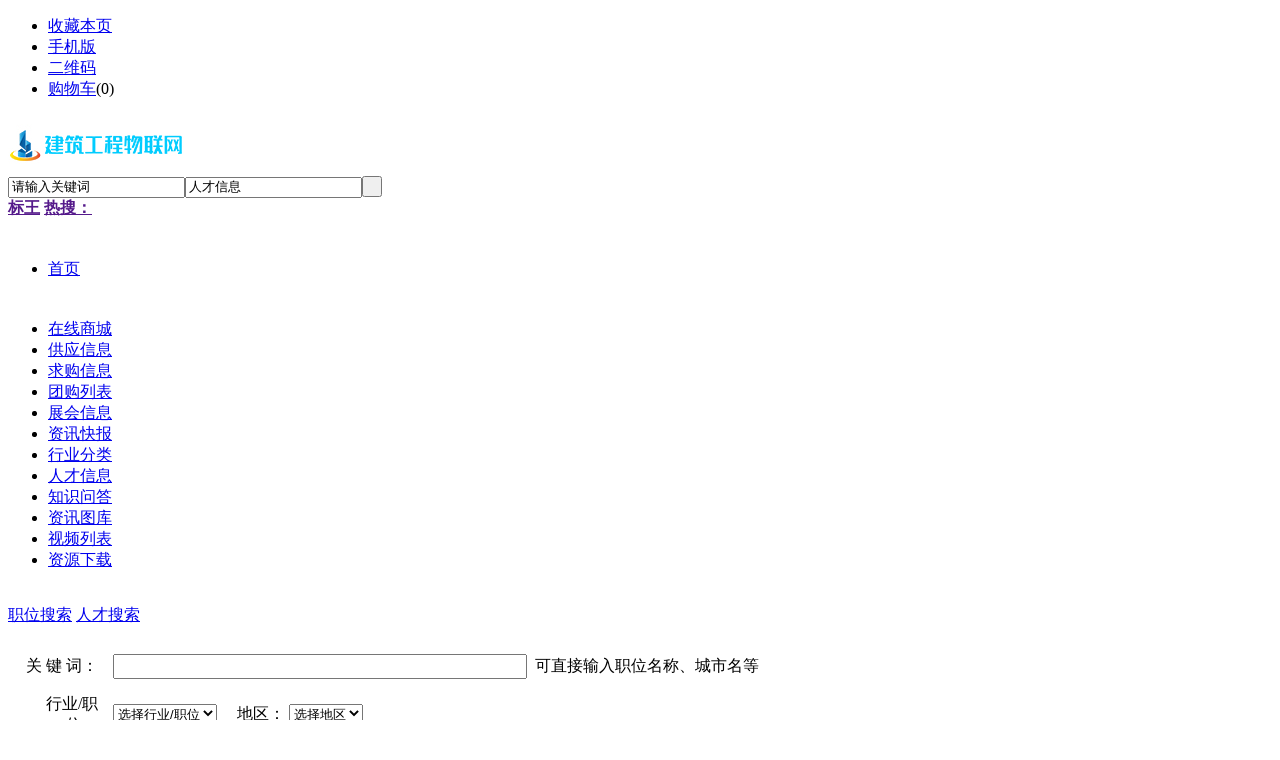

--- FILE ---
content_type: text/html,text/html;charset=UTF-8
request_url: http://wlw-jzgc.com/job/
body_size: 7958
content:
<!DOCTYPE html PUBLIC "-//W3C//DTD XHTML 1.0 Transitional//EN" "http://www.w3.org/TR/xhtml1/DTD/xhtml1-transitional.dtd">
<!DOCTYPE html PUBLIC "-//W3C//DTD XHTML 1.0 Transitional//EN" "http://www.w3.org/TR/xhtml1/DTD/xhtml1-transitional.dtd">
<html xmlns="http://www.w3.org/1999/xhtml">
<head>
<meta http-equiv="Content-Type" content="text/html;charset=UTF-8"/>
<title>人才信息_建筑工程物联网</title>
<meta http-equiv="mobile-agent" content="format=html5;url=http://wlw-jzgc.com/mobile/index.php?moduleid=9">
<meta name="generator" content="DESTOON B2B - www.destoon.com"/>
<link rel="shortcut icon" type="image/x-icon" href="http://wlw-jzgc.com/favicon.ico"/>
<link rel="bookmark" type="image/x-icon" href="http://wlw-jzgc.com/favicon.ico"/>
<link rel="archives" title="建筑工程物联网" href="http://wlw-jzgc.com/archiver/"/>
<link rel="stylesheet" type="text/css" href="http://wlw-jzgc.com/skin/default/style.css"/>
<link rel="stylesheet" type="text/css" href="http://wlw-jzgc.com/skin/default/job.css"/><!--[if lte IE 6]>
<link rel="stylesheet" type="text/css" href="http://wlw-jzgc.com/skin/default/ie6.css"/>
<![endif]-->
<script type="text/javascript">window.onerror=function(){return true;}</script><script type="text/javascript" src="http://wlw-jzgc.com/lang/zh-cn/lang.js"></script>
<script type="text/javascript" src="http://wlw-jzgc.com/file/script/config.js"></script>
<script type="text/javascript" src="http://wlw-jzgc.com/file/script/jquery.js"></script>
<script type="text/javascript" src="http://wlw-jzgc.com/file/script/common.js"></script>
<script type="text/javascript" src="http://wlw-jzgc.com/file/script/page.js"></script>
<script type="text/javascript" src="http://wlw-jzgc.com/file/script/jquery.lazyload.js"></script><script type="text/javascript">
GoMobile('http://wlw-jzgc.com/mobile/index.php?moduleid=9');
var searchid = 9;
</script>
</head>
<body>
<div class="head" id="head">
<div class="head_m">
<div class="f_r" id="destoon_member"></div>
<div class="head_l">
<ul>
<li class="h_fav"><script type="text/javascript">addFav('收藏本页');</script></li>
<li class="h_mobile"><a href="http://wlw-jzgc.com/mobile/mobile.php">手机版</a>&nbsp;</li><li class="h_qrcode"><a href="javascript:Dqrcode();">二维码</a>&nbsp;</li><li class="h_cart"><a href="http://wlw-jzgc.com/mall/cart.php" rel="nofollow">购物车</a>(<span class="head_t" id="destoon_cart">0</span>)</li></ul>
</div>
</div>
</div>
<div id="destoon_qrcode" style="display:none;"></div><div class="m head_s" id="destoon_space"></div>
<div class="m"><div id="search_tips" style="display:none;"></div></div>
<div class="m">
<div id="search_module" style="display:none;" onmouseout="Dh('search_module');" onmouseover="Ds('search_module');">
<a href="javascript:void(0);" onclick="setModule('16','在线商城')">在线商城</a><a href="javascript:void(0);" onclick="setModule('5','供应信息')">供应信息</a><a href="javascript:void(0);" onclick="setModule('6','求购信息')">求购信息</a><a href="javascript:void(0);" onclick="setModule('17','团购列表')">团购列表</a><a href="javascript:void(0);" onclick="setModule('8','展会信息')">展会信息</a><a href="javascript:void(0);" onclick="setModule('21','资讯快报')">资讯快报</a><a href="javascript:void(0);" onclick="setModule('9','人才信息')">人才信息</a><a href="javascript:void(0);" onclick="setModule('10','知识问答')">知识问答</a><a href="javascript:void(0);" onclick="setModule('12','资讯图库')">资讯图库</a><a href="javascript:void(0);" onclick="setModule('14','视频列表')">视频列表</a><a href="javascript:void(0);" onclick="setModule('15','资源下载')">资源下载</a></div>
</div>
<!-- <div class="m"> -->
<!-- <div style="width:982px; height:100px; margin:5px auto 10px;"> -->
   <!-- <a  href="#" target="_blank"> -->
   <!-- <img src="../../file/upload/201709/guanggao1.jpg" width="982" height="100" > -->
   <!-- </a> -->
   
     <!-- </div> -->
 <!-- </div> -->
 
 <!-- <div class="m"> -->
 <!-- <div style="width:982px; height:100px; margin:5px auto 10px;"> -->
   <!-- <a  href="#" target="_blank"> -->
   <!-- <img src="../../file/upload/201709/guanggao2.jpg" width="982" height="100" > -->
   <!-- </a> -->
   
     <!-- </div> -->
 <!-- </div> -->
 <!-- <br> -->
<div class="m">
<div class="logo f_l"><a href="http://wlw-jzgc.com/"><img src="http://wlw-jzgc.com/file/upload/202104/07/172759151.jpg" alt="建筑工程物联网"/></a></div>
<form id="destoon_search" action="http://wlw-jzgc.com/job/search.php" onsubmit="return Dsearch(1);">
<input type="hidden" name="moduleid" value="9" id="destoon_moduleid"/>
<input type="hidden" name="spread" value="0" id="destoon_spread"/>
<div class="head_search" onmouseover="this.className='head_search_on';" onmouseout="this.className='head_search';">
<div>
<input name="kw" id="destoon_kw" type="text" class="search_i" value="请输入关键词" onfocus="if(this.value=='请输入关键词') this.value='';" onkeyup="STip(this.value);" autocomplete="off" x-webkit-speech speech/><input type="text" id="destoon_select" class="search_m" value="人才信息" readonly onfocus="this.blur();" onclick="$('#search_module').fadeIn('fast');"/><input type="submit" value=" " class="search_s"/>
</div>
</div>
</form>
<div class="head_search_kw f_l"><a href="" onclick="Dsearch_top();return false;"><strong>标王</strong></a> 
<a href="" onclick="Dsearch_adv();return false;"><strong>热搜：</strong></a>
<!--<span id="destoon_word"><a href="http://wlw-jzgc.com/job/search.php?kw=%E6%AD%A6%E6%B1%89" class="b" rel="nofollow">武汉</a>&nbsp; <!--</span>--></div>
</div>
<!-- <div class="menuborder" style="background: #2587F4;height: 70px; clear:both;"> -->
<div class="m">
<div class="menu">

<ul>
        <li style="line-height:68px;">
        <a href="http://wlw-jzgc.com/" style="height:70px"  >
        <span>首页</span></a>
        </li>
        </ul>
        <ul class="xnav">
        <!--  -->
        <!--  -->
        <!--  -->
        <!--  -->
        <!-- <li> -->
        <!-- <a href="http://wlw-jzgc.com/mall/" target="_blank" > -->
        <!-- <span> -->
        <!-- 在线商城</span> -->
        <!-- </a> -->
        <!-- </li> -->
        <!--  -->
        <!--  -->
        <!-- <li> -->
        <!-- <a href="http://wlw-jzgc.com/sell/" > -->
        <!-- <span> -->
        <!-- 供应信息</span> -->
        <!-- </a> -->
        <!-- </li> -->
        <!--  -->
        <!--  -->
        <!-- <li> -->
        <!-- <a href="http://wlw-jzgc.com/buy/" > -->
        <!-- <span> -->
        <!-- 求购信息</span> -->
        <!-- </a> -->
        <!-- </li> -->
        <!--  -->
        <!--  -->
        <!--  -->
        <!-- <li> -->
        <!-- <a href="http://wlw-jzgc.com/group/" > -->
        <!-- <span> -->
        <!-- 团购列表</span> -->
        <!-- </a> -->
        <!-- </li> -->
        <!--  -->
        <!--  -->
        <!--  -->
        <!-- <li> -->
        <!-- <a href="http://wlw-jzgc.com/exhibit/" > -->
        <!-- <span> -->
        <!-- 展会信息</span> -->
        <!-- </a> -->
        <!-- </li> -->
        <!--  -->
        <!--  -->
        <!-- <li> -->
        <!-- <a href="http://wlw-jzgc.com/news/" > -->
        <!-- <span> -->
        <!-- 资讯快报</span> -->
        <!-- </a> -->
        <!-- </li> -->
        <!--  -->
        <!--  -->
        <!--  -->
        <!--  -->
        <!-- <li> -->
        <!-- <a href="http://wlw-jzgc.com/job/"  class="menuon"> -->
        <!-- <span> -->
        <!-- 人才信息</span> -->
        <!-- </a> -->
        <!-- </li> -->
        <!--  -->
        <!--  -->
        <!-- <li> -->
        <!-- <a href="http://wlw-jzgc.com/know/" > -->
        <!-- <span> -->
        <!-- 知识问答</span> -->
        <!-- </a> -->
        <!-- </li> -->
        <!--  -->
        <!--  -->
        <!--  -->
        <!-- <li> -->
        <!-- <a href="http://wlw-jzgc.com/photo/" > -->
        <!-- <span> -->
        <!-- 资讯图库</span> -->
        <!-- </a> -->
        <!-- </li> -->
        <!--  -->
        <!--  -->
        <!-- <li> -->
        <!-- <a href="http://wlw-jzgc.com/video/" > -->
        <!-- <span> -->
        <!-- 视频列表</span> -->
        <!-- </a> -->
        <!-- </li> -->
        <!--  -->
        <!--  -->
        <!-- <li> -->
        <!-- <a href="http://wlw-jzgc.com/down/" > -->
        <!-- <span> -->
        <!-- 资源下载</span> -->
        <!-- </a> -->
        <!-- </li> -->
        <!--  -->
        <!--  -->
  <li>
        <a href="http://wlw-jzgc.com/mall" target="_blank"  >
        <span>
        在线商城</span>
        </a>
        </li>
  <li>
        <a href="http://wlw-jzgc.com/sell/" target="_blank"  >
        <span>
        供应信息</span>
        </a>
        </li>
  <li>
        <a href="http://wlw-jzgc.com/buy/" target="_blank"  >
        <span>
        求购信息</span>
        </a>
        </li>
  <li>
        <a href="http://wlw-jzgc.com/group/" target="_blank"  >
        <span>
        团购列表</span>
        </a>
        </li>
<li>
        <a href="http://wlw-jzgc.com/exhibit/" target="_blank"  >
        <span>
        展会信息</span>
        </a>
        </li>
  <li>
        <a href="http://wlw-jzgc.com/news/" target="_blank"  >
        <span>
        资讯快报</span>
        </a>
        </li>
  <li>
        <a href="http://wlw-jzgc.com/sitemap/index.php?mid=5" target="_blank"  >
        <span>
        行业分类</span>
        </a>
        </li>
<li>
        <a href="http://wlw-jzgc.com/job/" target="_blank"  >
        <span>
        人才信息</span>
        </a>
        </li>
  <li>
        <a href="http://wlw-jzgc.com/know/" target="_blank"  >
        <span>
        知识问答</span>
        </a>
        </li>
  <li>
        <a href="http://wlw-jzgc.com/photo/" target="_blank"  >
        <span>
        资讯图库</span>
        </a>
        </li>
  <li>
        <a href="http://wlw-jzgc.com/video/" target="_blank"  >
        <span>
        视频列表</span>
        </a>
        </li>
<li>
        <a href="http://wlw-jzgc.com/down/" target="_blank"  >
        <span>
        资源下载</span>
        </a>
        </li>

        </ul>
        
</div>
</div>
<div class="m b10">&nbsp;</div><script type="text/javascript">
function job_search(id) {
if(id == 1) {
Dd('jst_1').className = 'type_1';
Dd('jst_2').className = 'type_2';
Dd('add_link').href = 'http://wlw-jzgc.com/member/my.php?action=add&mid=9';
Dd('add_img').src = 'http://wlw-jzgc.com/skin/default/image/add_job.gif';
Dd('sbm_img').src = 'http://wlw-jzgc.com/skin/default/image/job_search.gif';
Dd('action').value = '';
} else if(id == 2) {
Dd('jst_1').className = 'type_2';
Dd('jst_2').className = 'type_1';
Dd('add_link').href = 'http://wlw-jzgc.com/member/my.php?action=add&mid=9&resume=1';
Dd('add_img').src = 'http://wlw-jzgc.com/skin/default/image/add_resume.gif';
Dd('sbm_img').src = 'http://wlw-jzgc.com/skin/default/image/resume_search.gif';
Dd('action').value = 'resume';
}
Dd('search_all').href = Dd('jst_'+id).href;
}
</script>
<div class="m">
<div class="m_l f_l">
<div class="left_box" style="border-top:none;">
<div class="type">
<a href="http://wlw-jzgc.com/job/search.php?action=job" class="type_1" id="jst_1" onmouseover="job_search(1);" rel="nofollow">职位搜索</a>
<a href="http://wlw-jzgc.com/job/search.php?action=resume" class="type_2" id="jst_2" onmouseover="job_search(2);" rel="nofollow">人才搜索</a>
</div>
<div class="b10">&nbsp;</div>
<form action="http://wlw-jzgc.com/job/search.php" id="fsearch">
<input type="hidden" name="action" id="action" value="job"/>
<table cellpadding="5" cellspacing="5" width="100%">
<tr>
<td width="80" align="right">关 键 词：</td>
<td><input type="text" size="50" name="kw" style="padding:3px 0 3px 1px;"/>&nbsp;&nbsp;<span class="f_gray">可直接输入职位名称、城市名等</span></td>
</tr>
<tr>
<td align="right">行业/职位：</td>
<td>
<input name="catid" id="catid_1" type="hidden" value="0"/><span id="load_category_1"><select onchange="load_category(this.value, 1);" ><option value="0">选择行业/职位</option><option value="205">岗位招聘</option><option value="206">人才管理</option><option value="245">最新简历</option><option value="246">最新招聘</option></select> </span><script type="text/javascript">var category_moduleid = new Array;category_moduleid[1]="9";var category_title = new Array;category_title[1]='选择行业/职位';var category_extend = new Array;category_extend[1]='6991YacTD1BkAFmKVvufEhqvhWFurPffMBNTXGtCLjk';var category_catid = new Array;category_catid[1]='0';var category_deep = new Array;category_deep[1]='0';</script><script type="text/javascript" src="http://wlw-jzgc.com/file/script/category.js"></script>&nbsp;&nbsp;&nbsp;
地区：
<input name="areaid" id="areaid_1" type="hidden" value="0"/><span id="load_area_1"><select onchange="load_area(this.value, 1);" ><option value="0">选择地区</option><option value="1">北京</option><option value="2">上海</option><option value="3">天津</option><option value="4">重庆</option><option value="5">河北</option><option value="6">山西</option><option value="7">内蒙古</option><option value="8">辽宁</option><option value="9">吉林</option><option value="10">黑龙江</option><option value="11">江苏</option><option value="12">浙江</option><option value="13">安徽</option><option value="14">福建</option><option value="15">江西</option><option value="16">山东</option><option value="17">河南</option><option value="18">湖北</option><option value="19">湖南</option><option value="20">广东</option><option value="21">广西</option><option value="22">海南</option><option value="23">四川</option><option value="24">贵州</option><option value="25">云南</option><option value="26">西藏</option><option value="27">陕西</option><option value="28">甘肃</option><option value="29">青海</option><option value="30">宁夏</option><option value="31">新疆</option><option value="32">台湾</option><option value="33">香港</option><option value="34">澳门</option></select> </span><script type="text/javascript">var area_title = new Array;area_title[1]='选择地区';var area_extend = new Array;area_extend[1]='9c0aJdez7Mysi2eNUAGi0juOkD3xAk8veyQw4usbbq8';var area_areaid = new Array;area_areaid[1]='0';var area_deep = new Array;area_deep[1]='0';</script><script type="text/javascript" src="http://wlw-jzgc.com/file/script/area.js"></script></td>
</tr>
<tr>
<td>&nbsp;</td>
<td>
<input type="image" src="http://wlw-jzgc.com/skin/default/image/job_search.gif" id="sbm_img"/>
&nbsp;&nbsp;
<a href="http://wlw-jzgc.com/job/search.php?action=job" id="search_all" rel="nofollow"><img src="http://wlw-jzgc.com/skin/default/image/btn_advance_search.gif"/></a>
<a href="http://wlw-jzgc.com/member/my.php?action=add&mid=9" id="add_link" rel="nofollow"><img src="http://wlw-jzgc.com/skin/default/image/add_job.gif" style="margin-left:150px;" id="add_img"/></a>
</td>
</tr>
</table>
</form>
</div>
<div class="b10">&nbsp;</div>
<div class="tab_head">
<ul>
<li class="tab_2" id="job_t_1" onmouseover="Tb(1, 2, 'job', 'tab');">最新招聘</li>
<li class="tab_1" id="job_t_2" onmouseover="Tb(2, 2, 'job', 'tab');">推荐招聘</li>
</ul>
</div>
<div class="box_body">
<div id="job_c_1" style="display:">
<table cellpadding="3" cellspacing="3" width="100%">
<tr>
<td width="200" align="left">&nbsp;<a href="http://wlw-jzgc.com/job/show.php?itemid=12" target="_blank" title="架子工">架子工</a></td>
<td align="left"><a href="http://wlw-jzgc.com/index.php?homepage=yunzai" target="_blank">建筑工程物联网</a></td>
<td width="100" align="center">
面议
</td>
<td width="80" align="center">湖北</td>
</tr>
<tr>
<td width="200" align="left">&nbsp;<a href="http://wlw-jzgc.com/job/show.php?itemid=11" target="_blank" title="管道工">管道工</a></td>
<td align="left"><a href="http://wlw-jzgc.com/index.php?homepage=yunzai" target="_blank">建筑工程物联网</a></td>
<td width="100" align="center">
面议
</td>
<td width="80" align="center">湖北</td>
</tr>
<tr>
<td width="200" align="left">&nbsp;<a href="http://wlw-jzgc.com/job/show.php?itemid=10" target="_blank" title="钢筋工">钢筋工</a></td>
<td align="left"><a href="http://wlw-jzgc.com/index.php?homepage=yunzai" target="_blank">建筑工程物联网</a></td>
<td width="100" align="center">
面议
</td>
<td width="80" align="center">湖北</td>
</tr>
<tr>
<td width="200" align="left">&nbsp;<a href="http://wlw-jzgc.com/job/show.php?itemid=9" target="_blank" title="水电工">水电工</a></td>
<td align="left"><a href="http://wlw-jzgc.com/index.php?homepage=yunzai" target="_blank">建筑工程物联网</a></td>
<td width="100" align="center">
面议
</td>
<td width="80" align="center">湖北</td>
</tr>
</table></div>
<div id="job_c_2" style="display:none">
<table cellpadding="3" cellspacing="3" width="100%">
<tr>
<td width="200" align="left">&nbsp;<a href="http://wlw-jzgc.com/job/show.php?itemid=12" target="_blank" title="架子工">架子工</a></td>
<td align="left"><a href="http://wlw-jzgc.com/index.php?homepage=yunzai" target="_blank">建筑工程物联网</a></td>
<td width="100" align="center">
面议
</td>
<td width="80" align="center">湖北</td>
</tr>
<tr>
<td width="200" align="left">&nbsp;<a href="http://wlw-jzgc.com/job/show.php?itemid=11" target="_blank" title="管道工">管道工</a></td>
<td align="left"><a href="http://wlw-jzgc.com/index.php?homepage=yunzai" target="_blank">建筑工程物联网</a></td>
<td width="100" align="center">
面议
</td>
<td width="80" align="center">湖北</td>
</tr>
<tr>
<td width="200" align="left">&nbsp;<a href="http://wlw-jzgc.com/job/show.php?itemid=10" target="_blank" title="钢筋工">钢筋工</a></td>
<td align="left"><a href="http://wlw-jzgc.com/index.php?homepage=yunzai" target="_blank">建筑工程物联网</a></td>
<td width="100" align="center">
面议
</td>
<td width="80" align="center">湖北</td>
</tr>
<tr>
<td width="200" align="left">&nbsp;<a href="http://wlw-jzgc.com/job/show.php?itemid=9" target="_blank" title="水电工">水电工</a></td>
<td align="left"><a href="http://wlw-jzgc.com/index.php?homepage=yunzai" target="_blank">建筑工程物联网</a></td>
<td width="100" align="center">
面议
</td>
<td width="80" align="center">湖北</td>
</tr>
</table></div>
</div>
<div class="b10">&nbsp;</div>
<div class="tab_head">
<ul>
<li class="tab_2" id="resume_t_1" onmouseover="Tb(1, 2, 'resume', 'tab');">最新简历</li>
<li class="tab_1" id="resume_t_2" onmouseover="Tb(2, 2, 'resume', 'tab');">推荐简历</li>
</ul>
</div>
<div class="box_body">
<div id="resume_c_1" style="display:">
<table cellpadding="3" cellspacing="3" width="100%">
<tr>
<td width="200" align="left">&nbsp;<a href="http://wlw-jzgc.com/job/resume.php?itemid=4" target="_blank" title="安其拉">安其拉(女)</a></td>
<td align="left">人才管理</td>
<td width="100" align="center">
1000元/月以上
</td>
<td width="80" align="center">福建</td>
</tr>
<tr>
<td width="200" align="left">&nbsp;<a href="http://wlw-jzgc.com/job/resume.php?itemid=3" target="_blank" title="李先生">李先生(男)</a></td>
<td align="left">人才管理</td>
<td width="100" align="center">
1000元/月以上
</td>
<td width="80" align="center">福建</td>
</tr>
<tr>
<td width="200" align="left">&nbsp;<a href="http://wlw-jzgc.com/job/resume.php?itemid=2" target="_blank" title="王先生">王先生(男)</a></td>
<td align="left">人才管理</td>
<td width="100" align="center">
1000元/月以上
</td>
<td width="80" align="center">福建</td>
</tr>
<tr>
<td width="200" align="left">&nbsp;<a href="http://wlw-jzgc.com/job/resume.php?itemid=1" target="_blank" title="赵女士">赵女士(女)</a></td>
<td align="left">人才管理</td>
<td width="100" align="center">
1000元/月以上
</td>
<td width="80" align="center">福建</td>
</tr>
<tr>
<td width="200" align="left">&nbsp;<a href="http://wlw-jzgc.com/job/resume.php?itemid=5" target="_blank" title="周小姐">周小姐(女)</a></td>
<td align="left">人才管理</td>
<td width="100" align="center">
1000元/月以上
</td>
<td width="80" align="center">福建</td>
</tr>
</table></div>
<div id="resume_c_2" style="display:none">
<table cellpadding="3" cellspacing="3" width="100%">
<tr>
<td width="200" align="left">&nbsp;<a href="http://wlw-jzgc.com/job/resume.php?itemid=4" target="_blank" title="安其拉">安其拉(女)</a></td>
<td align="left">人才管理</td>
<td width="100" align="center">
1000元/月以上
</td>
<td width="80" align="center">福建</td>
</tr>
<tr>
<td width="200" align="left">&nbsp;<a href="http://wlw-jzgc.com/job/resume.php?itemid=3" target="_blank" title="李先生">李先生(男)</a></td>
<td align="left">人才管理</td>
<td width="100" align="center">
1000元/月以上
</td>
<td width="80" align="center">福建</td>
</tr>
<tr>
<td width="200" align="left">&nbsp;<a href="http://wlw-jzgc.com/job/resume.php?itemid=2" target="_blank" title="王先生">王先生(男)</a></td>
<td align="left">人才管理</td>
<td width="100" align="center">
1000元/月以上
</td>
<td width="80" align="center">福建</td>
</tr>
<tr>
<td width="200" align="left">&nbsp;<a href="http://wlw-jzgc.com/job/resume.php?itemid=1" target="_blank" title="赵女士">赵女士(女)</a></td>
<td align="left">人才管理</td>
<td width="100" align="center">
1000元/月以上
</td>
<td width="80" align="center">福建</td>
</tr>
<tr>
<td width="200" align="left">&nbsp;<a href="http://wlw-jzgc.com/job/resume.php?itemid=5" target="_blank" title="周小姐">周小姐(女)</a></td>
<td align="left">人才管理</td>
<td width="100" align="center">
1000元/月以上
</td>
<td width="80" align="center">福建</td>
</tr>
</table></div>
</div>
</div>
<div class="m_n f_l">&nbsp;</div>
<div class="m_r f_l">
<div class="box_head"><div><strong>按行业浏览</strong></div></div>
<div class="box_body">
<div class="b5">&nbsp;</div>
<table width="100%" cellpadding="0" cellspacing="0">
<tr align="center">
<td width="20" height="20" class="tab_1_1">&nbsp;&nbsp;</td>
<td width="50" class="tab_1_2" id="cat_t_1" onmouseover="Tb(1, 2, 'cat', 'tab_1');">招聘</td>
<td width="50" class="tab_1_1" id="cat_t_2" onmouseover="Tb(2, 2, 'cat', 'tab_1');">求职</td>
<td class="tab_1_1">&nbsp;&nbsp;</td>
</tr>
</table>
<div class="b10">&nbsp;</div>
<div id="cat_c_1" style="display:">
<table width="100%" cellpadding="3">
<tr><td width="25%"><a href="http://wlw-jzgc.com/job/list.php?catid=205">岗位招聘</a></td>
<td width="25%"><a href="http://wlw-jzgc.com/job/list.php?catid=206">人才管理</a></td>
</tr><tr><td width="25%"><a href="http://wlw-jzgc.com/job/list.php?catid=245">最新简历</a></td>
<td width="25%"><a href="http://wlw-jzgc.com/job/list.php?catid=246">最新招聘</a></td>
</tr></table>
</div>
<div id="cat_c_2" style="display:none;">
<table width="100%" cellpadding="3">
<tr><td width="25%"><a href="http://wlw-jzgc.com/job/search.php?action=resume&catid=205" rel="nofollow">岗位招聘</a></td>
<td width="25%"><a href="http://wlw-jzgc.com/job/search.php?action=resume&catid=206" rel="nofollow">人才管理</a></td>
</tr><tr><td width="25%"><a href="http://wlw-jzgc.com/job/search.php?action=resume&catid=245" rel="nofollow">最新简历</a></td>
<td width="25%"><a href="http://wlw-jzgc.com/job/search.php?action=resume&catid=246" rel="nofollow">最新招聘</a></td>
</tr></table>
</div>
</div>
<div class="b10 c_b">&nbsp;</div>
<div class="box_head"><div><strong>按地区浏览</strong></div></div>
<div class="box_body">
<div class="b5">&nbsp;</div>
<table width="100%" cellpadding="0" cellspacing="0">
<tr align="center">
<td width="20" height="20" class="tab_1_1">&nbsp;&nbsp;</td>
<td width="50" class="tab_1_2" id="area_t_1" onmouseover="Tb(1, 2, 'area', 'tab_1');">招聘</td>
<td width="50" class="tab_1_1" id="area_t_2" onmouseover="Tb(2, 2, 'area', 'tab_1');">求职</td>
<td class="tab_1_1">&nbsp;&nbsp;</td>
</tr>
</table>
<div class="b10">&nbsp;</div>
<div id="area_c_1" style="display:">
<table width="100%" cellpadding="3">
<tr><td><a href="http://wlw-jzgc.com/job/search.php?areaid=1" rel="nofollow">北京</a></td>
<td><a href="http://wlw-jzgc.com/job/search.php?areaid=2" rel="nofollow">上海</a></td>
<td><a href="http://wlw-jzgc.com/job/search.php?areaid=3" rel="nofollow">天津</a></td>
<td><a href="http://wlw-jzgc.com/job/search.php?areaid=4" rel="nofollow">重庆</a></td>
</tr><tr><td><a href="http://wlw-jzgc.com/job/search.php?areaid=5" rel="nofollow">河北</a></td>
<td><a href="http://wlw-jzgc.com/job/search.php?areaid=6" rel="nofollow">山西</a></td>
<td><a href="http://wlw-jzgc.com/job/search.php?areaid=7" rel="nofollow">内蒙古</a></td>
<td><a href="http://wlw-jzgc.com/job/search.php?areaid=8" rel="nofollow">辽宁</a></td>
</tr><tr><td><a href="http://wlw-jzgc.com/job/search.php?areaid=9" rel="nofollow">吉林</a></td>
<td><a href="http://wlw-jzgc.com/job/search.php?areaid=10" rel="nofollow">黑龙江</a></td>
<td><a href="http://wlw-jzgc.com/job/search.php?areaid=11" rel="nofollow">江苏</a></td>
<td><a href="http://wlw-jzgc.com/job/search.php?areaid=12" rel="nofollow">浙江</a></td>
</tr><tr><td><a href="http://wlw-jzgc.com/job/search.php?areaid=13" rel="nofollow">安徽</a></td>
<td><a href="http://wlw-jzgc.com/job/search.php?areaid=14" rel="nofollow">福建</a></td>
<td><a href="http://wlw-jzgc.com/job/search.php?areaid=15" rel="nofollow">江西</a></td>
<td><a href="http://wlw-jzgc.com/job/search.php?areaid=16" rel="nofollow">山东</a></td>
</tr><tr><td><a href="http://wlw-jzgc.com/job/search.php?areaid=17" rel="nofollow">河南</a></td>
<td><a href="http://wlw-jzgc.com/job/search.php?areaid=18" rel="nofollow">湖北</a></td>
<td><a href="http://wlw-jzgc.com/job/search.php?areaid=19" rel="nofollow">湖南</a></td>
<td><a href="http://wlw-jzgc.com/job/search.php?areaid=20" rel="nofollow">广东</a></td>
</tr><tr><td><a href="http://wlw-jzgc.com/job/search.php?areaid=21" rel="nofollow">广西</a></td>
<td><a href="http://wlw-jzgc.com/job/search.php?areaid=22" rel="nofollow">海南</a></td>
<td><a href="http://wlw-jzgc.com/job/search.php?areaid=23" rel="nofollow">四川</a></td>
<td><a href="http://wlw-jzgc.com/job/search.php?areaid=24" rel="nofollow">贵州</a></td>
</tr><tr><td><a href="http://wlw-jzgc.com/job/search.php?areaid=25" rel="nofollow">云南</a></td>
<td><a href="http://wlw-jzgc.com/job/search.php?areaid=26" rel="nofollow">西藏</a></td>
<td><a href="http://wlw-jzgc.com/job/search.php?areaid=27" rel="nofollow">陕西</a></td>
<td><a href="http://wlw-jzgc.com/job/search.php?areaid=28" rel="nofollow">甘肃</a></td>
</tr><tr><td><a href="http://wlw-jzgc.com/job/search.php?areaid=29" rel="nofollow">青海</a></td>
<td><a href="http://wlw-jzgc.com/job/search.php?areaid=30" rel="nofollow">宁夏</a></td>
<td><a href="http://wlw-jzgc.com/job/search.php?areaid=31" rel="nofollow">新疆</a></td>
<td><a href="http://wlw-jzgc.com/job/search.php?areaid=32" rel="nofollow">台湾</a></td>
</tr><tr><td><a href="http://wlw-jzgc.com/job/search.php?areaid=33" rel="nofollow">香港</a></td>
<td><a href="http://wlw-jzgc.com/job/search.php?areaid=34" rel="nofollow">澳门</a></td>
</table>
</div>
<div id="area_c_2" style="display:none">
<table width="100%" cellpadding="3">
<tr><td><a href="http://wlw-jzgc.com/job/search.php?action=resume&areaid=1" rel="nofollow">北京</a></td>
<td><a href="http://wlw-jzgc.com/job/search.php?action=resume&areaid=2" rel="nofollow">上海</a></td>
<td><a href="http://wlw-jzgc.com/job/search.php?action=resume&areaid=3" rel="nofollow">天津</a></td>
<td><a href="http://wlw-jzgc.com/job/search.php?action=resume&areaid=4" rel="nofollow">重庆</a></td>
</tr><tr><td><a href="http://wlw-jzgc.com/job/search.php?action=resume&areaid=5" rel="nofollow">河北</a></td>
<td><a href="http://wlw-jzgc.com/job/search.php?action=resume&areaid=6" rel="nofollow">山西</a></td>
<td><a href="http://wlw-jzgc.com/job/search.php?action=resume&areaid=7" rel="nofollow">内蒙古</a></td>
<td><a href="http://wlw-jzgc.com/job/search.php?action=resume&areaid=8" rel="nofollow">辽宁</a></td>
</tr><tr><td><a href="http://wlw-jzgc.com/job/search.php?action=resume&areaid=9" rel="nofollow">吉林</a></td>
<td><a href="http://wlw-jzgc.com/job/search.php?action=resume&areaid=10" rel="nofollow">黑龙江</a></td>
<td><a href="http://wlw-jzgc.com/job/search.php?action=resume&areaid=11" rel="nofollow">江苏</a></td>
<td><a href="http://wlw-jzgc.com/job/search.php?action=resume&areaid=12" rel="nofollow">浙江</a></td>
</tr><tr><td><a href="http://wlw-jzgc.com/job/search.php?action=resume&areaid=13" rel="nofollow">安徽</a></td>
<td><a href="http://wlw-jzgc.com/job/search.php?action=resume&areaid=14" rel="nofollow">福建</a></td>
<td><a href="http://wlw-jzgc.com/job/search.php?action=resume&areaid=15" rel="nofollow">江西</a></td>
<td><a href="http://wlw-jzgc.com/job/search.php?action=resume&areaid=16" rel="nofollow">山东</a></td>
</tr><tr><td><a href="http://wlw-jzgc.com/job/search.php?action=resume&areaid=17" rel="nofollow">河南</a></td>
<td><a href="http://wlw-jzgc.com/job/search.php?action=resume&areaid=18" rel="nofollow">湖北</a></td>
<td><a href="http://wlw-jzgc.com/job/search.php?action=resume&areaid=19" rel="nofollow">湖南</a></td>
<td><a href="http://wlw-jzgc.com/job/search.php?action=resume&areaid=20" rel="nofollow">广东</a></td>
</tr><tr><td><a href="http://wlw-jzgc.com/job/search.php?action=resume&areaid=21" rel="nofollow">广西</a></td>
<td><a href="http://wlw-jzgc.com/job/search.php?action=resume&areaid=22" rel="nofollow">海南</a></td>
<td><a href="http://wlw-jzgc.com/job/search.php?action=resume&areaid=23" rel="nofollow">四川</a></td>
<td><a href="http://wlw-jzgc.com/job/search.php?action=resume&areaid=24" rel="nofollow">贵州</a></td>
</tr><tr><td><a href="http://wlw-jzgc.com/job/search.php?action=resume&areaid=25" rel="nofollow">云南</a></td>
<td><a href="http://wlw-jzgc.com/job/search.php?action=resume&areaid=26" rel="nofollow">西藏</a></td>
<td><a href="http://wlw-jzgc.com/job/search.php?action=resume&areaid=27" rel="nofollow">陕西</a></td>
<td><a href="http://wlw-jzgc.com/job/search.php?action=resume&areaid=28" rel="nofollow">甘肃</a></td>
</tr><tr><td><a href="http://wlw-jzgc.com/job/search.php?action=resume&areaid=29" rel="nofollow">青海</a></td>
<td><a href="http://wlw-jzgc.com/job/search.php?action=resume&areaid=30" rel="nofollow">宁夏</a></td>
<td><a href="http://wlw-jzgc.com/job/search.php?action=resume&areaid=31" rel="nofollow">新疆</a></td>
<td><a href="http://wlw-jzgc.com/job/search.php?action=resume&areaid=32" rel="nofollow">台湾</a></td>
</tr><tr><td><a href="http://wlw-jzgc.com/job/search.php?action=resume&areaid=33" rel="nofollow">香港</a></td>
<td><a href="http://wlw-jzgc.com/job/search.php?action=resume&areaid=34" rel="nofollow">澳门</a></td>
</table>
</div>
</div>
</div>
</div>
﻿<!-- <div class="m"> -->
<!-- <div class="b10">&nbsp;</div> -->
<!-- <div class="foot_page"> -->
<!-- <a href="http://wlw-jzgc.com/">网站首页</a> -->
<!-- | <a href="http://wlw-jzgc.com/about/index.html">关于我们</a> 
| <a href="http://wlw-jzgc.com/about/contact.html">联系方式</a> 
| <a href="http://wlw-jzgc.com/about/agreement.html">使用协议</a> 
| <a href="http://wlw-jzgc.com/about/copyright.html">版权隐私</a> 
 -->
<!-- | <a href="http://wlw-jzgc.com/sitemap/">网站地图</a> -->
<!-- | <a href="http://wlw-jzgc.com/spread/">排名推广</a> -->
<!--  | <a href="http://wlw-jzgc.com/ad/">广告服务</a> -->
<!--  | <a href="http://wlw-jzgc.com/gift/">积分换礼</a> -->
<!--  | <a href="http://wlw-jzgc.com/guestbook/">网站留言</a> -->
<!--  | <a href="http://wlw-jzgc.com/feed/">RSS订阅</a> -->
<!--  | <a href="http://www.miibeian.gov.cn" target="_blank" rel="nofollow">蜀ICP备2021010322号-1</a> -->
<!-- </div> -->
<!-- </div> -->
<style>
.lianjie a{ float:left; width:150px; height:70px; margin-right:8px;} 
.lianjie{ height:100px;}
</style>
<!-- <div class="m"> -->
<!-- <div class="foot"> -->
<!-- <div id="copyright">Copyright  2021-2022版权所有：建筑工程物联网</div> -->
<!--  -->

<!-- </div> -->
<!-- </div> -->
 <div id="footer" class="full">
      <div class="m" style="background:#3d3d3d; height:70px; border-bottom:1px solid #a4a4a4; padding-bottom:15px;margin-bottom:10px;  padding-left:90px; width:890px;" >
  <div class="lianjie">
<a href="http://www.aoiot.org/index.asp "  target="_blank" >
<img src="../../file/upload/201709/logo1.jpg" width:"150px" height:"70px" alt=""/>
</a>
<a href="https://linkmarket.aliyun.com/?utm_content=se_1413193"  target="_blank" >
<img src="../../file/upload/201709/logo5.jpg" width:"150px" height:"70px" alt=""/>
</a>
<a href="http://www.miit.gov.cn/" target="_blank" >
<img src="../../file/upload/201709/logo2.jpg" width:"150px" height:"70px" alt=""/>
</a>
<a href="http://webscan.360.cn/ " target="_blank" >
<img src="../../file/upload/201709/logo3.jpg"  width:"150px" height:"70px" alt=""/>
</a>
<a href="http://www.12377.cn/ "  target="_blank" >
<img src="../../file/upload/201709/logo4.jpg" width:"150px" height:"70px" alt=""/>
</a>
<!--<a href="http://wlw-jzgc.com/chengxin/ "  target="_blank" >
<img src="../../file/upload/201709/logo6.jpg" width:"150px" height:"70px" alt=""/>
</a>-->
</a>
</div>
</div>
        <div class="m" style="clear:both;">
            <div class="footleft">
                <div class="foot-logo"></div>
                
            </div>
            <div class="footright">
               
                
                <div class="footditu"> 
<a href="http://wlw-jzgc.com/">网站首页</a>
| <a href="http://wlw-jzgc.com/about/index.html">关于我们</a> 
| <a href="http://wlw-jzgc.com/about/contact.html">联系方式</a> 
| <a href="http://wlw-jzgc.com/about/agreement.html">使用协议</a> 
| <a href="http://wlw-jzgc.com/about/copyright.html">版权隐私</a> 
| <a href="http://wlw-jzgc.com/sitemap/">网站地图</a>
| <a href="http://wlw-jzgc.com/spread/">排名推广</a>
 | <a href="http://wlw-jzgc.com/ad/">广告服务</a> |
 <a href="http://wlw-jzgc.com/guestbook/">网站留言</a> |
 <a href="http://wlw-jzgc.com/feed/">RSS订阅</a>
           
</div>
             <div id="beian">
                    <span>Copyright  2021-2022版权所有：建筑工程物联网</span>                  
<!--<a class="a333" href="#" target="_blank" title="养老产业物联网">养老产业物联网</a>  版权所有 -->
<a class="a333" href="http://beian.miit.gov.cn" target="_blank" >蜀ICP备2021010322号-1<!--豫ICP备05048172号-1--></a> 

                    <p>服务邮箱：yzwl@yzwl-group.com  电话：027-87869600 服务时间9:00-18:00 （节假日:9:00-17:00）
                        </p>
                </div>
            
        </div>
</div>
    
</div>
<div class="back2top"><a href="javascript:void(0);" title="返回顶部">&nbsp;</a></div>
<script type="text/javascript">
show_task('moduleid=9&html=index');
$(function(){$("img").lazyload();});</script>
</body>
</html>

--- FILE ---
content_type: application/x-javascript
request_url: http://wlw-jzgc.com/file/script/config.js
body_size: 228
content:
var DTPath = "http://wlw-jzgc.com/";var SKPath = "http://wlw-jzgc.com/skin/default/";var MEPath = "http://wlw-jzgc.com/member/";var DTEditor = "fckeditor";var CKDomain = "";var CKPath = "/";var CKPrex = "cq4_";

--- FILE ---
content_type: application/x-javascript
request_url: http://wlw-jzgc.com/file/script/category.js
body_size: 445
content:
/*
	[Destoon B2B System] Copyright (c) 2008-2015 www.destoon.com
	This is NOT a freeware, use is subject to license.txt
*/
var cat_id;
function load_category(catid, id) {
	cat_id = id; category_catid[id] = catid;
	$.post(AJPath, 'action=category&category_title='+category_title[id]+'&category_moduleid='+category_moduleid[id]+'&category_extend='+category_extend[id]+'&category_deep='+category_deep[id]+'&cat_id='+cat_id+'&catid='+catid, function(data) {
		$('#catid_'+cat_id).val(category_catid[cat_id]);
		if(data) $('#load_category_'+cat_id).html(data);
	});
}